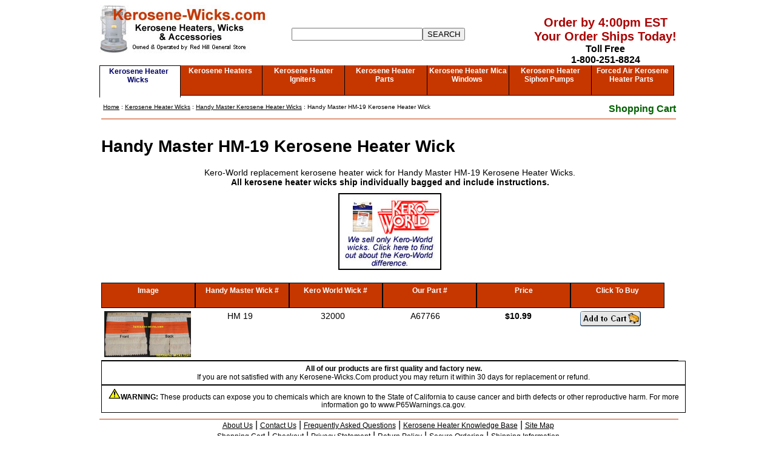

--- FILE ---
content_type: text/html; charset=UTF-8
request_url: https://www.kerosene-wicks.com/Wick-Model/Handy-Master-HM-19-Kerosene-Heater-Wick.htm
body_size: 2782
content:
<!DOCTYPE HTML PUBLIC "-//W3C//DTD HTML 4.01 Transitional//EN">

<html lang="en">
<head>
  <title>Handy Master HM-19 Kerosene Heater Wick</title>
  <meta name="keywords" content="Handy Master HM-19 Kerosene Heater Wick">
  <meta http-equiv="Content-Type" content="text/html; charset=us-ascii">
  <meta name="viewport" content="width=device-width, initial-scale=1">
  <link rel="stylesheet" type="text/css" href="../newwick.css">
  <link rel="canonical" href="https://www.kerosene-wicks.com/Wick-Model/Handy-Master-HM-19-Kerosene-Heater-Wick.htm">
  <meta name="title" content="Handy Master HM-19 Kerosene Heater Wick | Kerosene Wicks">
  <meta name="description" content="Handy Master HM-19 Kerosene Heater: Kero-World replacement wick for Handy Master HM-19 kerosene heater wicks.">
  <meta name="keywords" content="kerosene heater, kerosene Heater Wicks, kerosene heater igniter, kerosene heater siphon pump, replacement mica window Handy Master HM-19 kerosene heater wick, Handy Master HM-19 heater wick">
<script language="JavaScript" type="text/javascript" src="../redhill.js">
</script>
<script language="JavaScript" type="text/javascript">
 addurl();
 settest();
</script>
</head>
<body>
<div id="top">
  <div id="logo"><a href="../index.htm"><img src="../pics/kerologo.jpg" alt="Kerosene Heater Wicks - Kerosene Heater Wick" width="278" height="80" border="0"></a></div>
    <br><div id="search" style="border:none"> <div align="center"> 
					<form method="GET" action="../search.php"><input type="text" aria-label="Search" name="zoom_query" size="25"><input type="submit" value="SEARCH" alt="Click to Search">
        </form>
      </div></div>
    <div id="callus">
    <div align="center" style="color:#AD0000; font-size: 1.25em;">Order by 4:00pm EST<br>
      Your Order Ships Today!</div>
    Toll Free<br>
    1-800-251-8824
  </div>
</div>
<div id="navigate">
    <div class="navtabopened"><a href="../Kerosene-Heater-Wicks.htm">Kerosene Heater Wicks</a></div>
    <div class="navtab"><a href="../Kerosene-Heaters.htm">Kerosene Heaters</a></div>
    <div class="navtab"><a href="../Kerosene-Heater-Igniter.htm">Kerosene Heater Igniters</a></div>
    <div class="navtab"><a href="../Kerosene-Heater-Parts.htm">Kerosene Heater Parts</a></div>
    <div class="navtab"><a href="../Kerosene-Heater-Mica-Windows.htm">Kerosene Heater Mica Windows</a></div>
    <div class="navtab"><a href="../Siphon-Pump.htm">Kerosene Heater Siphon Pumps</a></div>
    <div class="navtab"><a href="../Forced-Air-Kerosene-Heater-Parts.htm">Forced Air Kerosene Heater Parts</a></div>
    </div>
<div id="content">
          <div id="crumbs"><a href="../index.htm">Home</a> : <a href="../Kerosene-Heater-Wicks.htm">Kerosene 
            Heater Wicks</a> : <a href="../Handy-Master-Kerosene-Heater-Wicks.htm">Handy Master Kerosene Heater Wicks</a> : Handy Master HM-19 Kerosene Heater Wick</div>
          <div id="cart">  <a href="https://www.kerosene-wicks.com/basket.php">Shopping Cart</a>
            </div>
      <div id="innercontent">
          <div class="spacer"></div>
                <div class="spacer"></div>
                <div id="heading"><h1>Handy Master HM-19 Kerosene Heater Wick</h1></div>
        <div id="descript"> Kero-World replacement kerosene heater wick for Handy Master HM-19 Kerosene Heater Wicks. <br>
                <strong>All kerosene heater wicks ship individually bagged and 
                include instructions.<br>
                </strong></div>
                                <div class="spacer"></div>
                <div class="spacer"></div>
			<div id="kerowinfo"><a href="../whykeroworld.htm"><img src="../pics/kerowhy.jpg" alt="Kero-World Wicks" width="170" height="127" border="0"></a><br>
                <br>
                              
              </div>
                <div class="spacer"><img src="../pics/spacer.gif" alt="Spacer Line" width="1" height="28" border="0" ></div>
              <br>
                <div id="displaywick">
                  <div class="tabs"><strong>Image</strong></div>
                  <div class="tabs"><strong>Handy Master Wick #</strong></div>
                  <div class="tabs"><strong>Kero World Wick #</strong></div>
                  <div class="tabs"><strong>Our Part #</strong></div>
                  <div class="tabs"><strong>Price</strong></div>
                  <div class="tabs"><strong>Click To Buy</strong></div>
                <div class="wickretain"> 
                  <div class="wickpricebar"> <div align="center"><div id="wickimg"><img src="../../kerosene-heater-wicks/Kerosene-Heater-Wicks-32000.jpg" alt="Kerosene-Heater-Wicks-32000.jpg" style="max-width:350px;" width="100%" height="auto"><span><img src="../../kerosene-heater-wicks/Kerosene-Heater-Wicks-32000.jpg" alt="Kerosene-Heater-Wicks-32000.jpg"  width="100%" height="auto"></span></div>                  </div></div>
                  <div class="wickpricebar"><div class="tablabel"><strong>Handy Master Wick #</strong></div> <div align="center">HM 19<br>
                    </div></div>
                  <div class="wickpricebar"><div class="tablabel"><strong>Kero World Wick #:</strong></div> <div align="center">32000</div></div>
                  <div class="wickpricebar"> <div align="center"><div class="tablabel"><strong>Our Wick #: </strong></div>A67766</div></div>
<div class="wickpricebar"> <div align="center"><b>$10.99</b> </div></div>
<div class="wickpricebar"> <div align="center"> <a href="https://www.kerosene-wicks.com/basket.php?id=A67766&des=32000Wick&price=10.99&qty=1&wt=0.5&box=n&ex=0"><img src="../pics/addto.gif" alt="Add to Cart" width="100" height="25" border="0"></a></div></div>
                </div>
                

            <div class="informative"><div align="center"><strong>All of our products are 
              first quality and factory new.</strong><br>
              If you are not satisfied with any Kerosene-Wicks.Com product you 
              may return it within 30 days for replacement or refund.</div></div><div class="informative"><div align="center"><img src="pics/warning.png" width="20" alt=""/><strong>WARNING:</strong> These products can expose you to chemicals which are known to the State of California to cause cancer and birth defects or other reproductive harm.  For more information go to www.P65Warnings.ca.gov.</div></div>
</div></div>
          <div class="spacer" colspan="3"><img src="../pics/spacer.gif" alt="Spacer Line" width="1" height="5"></div>
            </div>
      <div id="footer">
        <div class="footercontent"> <div align="center"> <a href="../about.htm" rel="nofollow">About 
            Us</a> | <a href="../contact.htm" rel="nofollow">Contact Us</a> | <a href="../faq.htm" rel="nofollow">Frequently 
            Asked Questions</a> | <a href="../Kerosene-Heater-Knowledge-Base.htm">Kerosene Heater Knowledge Base</a> | <a href="../sitemap.htm" rel="nofollow">Site Map</a><br> 
            <a href="https://www.kerosene-wicks.com/basket.php" rel="nofollow">Shopping Cart</a> | <a href="https://www.kerosene-wicks.com/rhgscheckout1.php" rel="nofollow">Checkout</a> 
            | <a href="../private.htm" rel="nofollow">Privacy Statement</a> | <a href="../warranty.htm" rel="nofollow">Return 
            Policy</a> | <a href=
          "../secure.htm" rel="nofollow">Secure Ordering</a> | <a href="../shipping.htm" rel="nofollow">Shipping 
            Information</a><br> <strong>Place your order online or call us at 
            1-800-251-8824</strong><br>
            Copyright Red Hill General Store &copy;2026 All Rights 
            Reserved. Use of this site is subject to certain <a href="../legal.htm" rel="nofollow">Terms of Use</a>.<br><a href="../Accessibilty-Statement.htm" rel="nofollow">Accessibilty Statement</a> </div>
          <div class="seals">
<script type="text/javascript" src="https://sealserver.trustwave.com/seal.js?code=834208d00ca511e0b34b005056b201e5"></script></div>
          <div class="seals">
<div align="center"><a href="javascript:popwindow('pcidss')"><img src="../pics/thumbs/pcilogo.jpg" alt="Kerosene-wicks.Com is compliant with the PCI Data Security Standard" width="65" height="40" vspace="5" border="0"></a> 
            </div></div>
          <div class="seals"><img src="../pics/sm2010cc.jpg" alt="We accept all major credit cards" width="171" height="25"></div>
</div>

<!-- Google tag (gtag.js) -->
<script async src="https://www.googletagmanager.com/gtag/js?id=G-2W4CTQ3N9L"></script>
<script defer>
  window.dataLayer = window.dataLayer || [];
  function gtag(){dataLayer.push(arguments);}
  gtag('js', new Date());

  gtag('config', 'G-2W4CTQ3N9L');
</script>
<script>(function(d){var s = d.createElement("script");s.setAttribute("data-account", "IfyAdQy5ix");s.setAttribute("src", "https://cdn.userway.org/widget.js");(d.body || d.head).appendChild(s);})(document)</script><noscript>Please ensure Javascript is enabled for purposes of <a href="https://userway.org">website accessibility</a></noscript>
</body>
</html>
